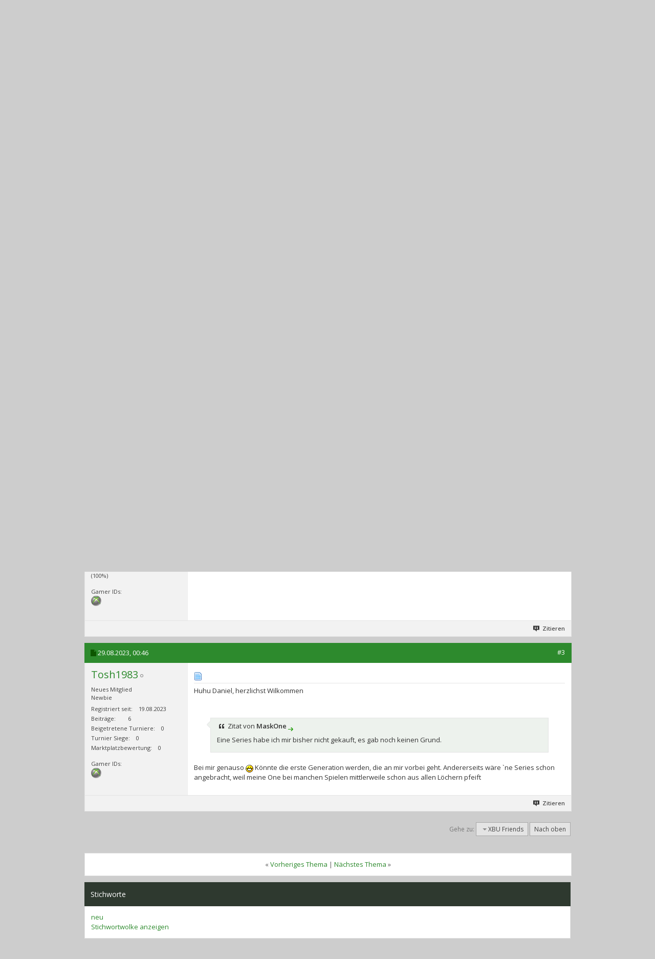

--- FILE ---
content_type: text/html; charset=ISO-8859-1
request_url: https://www.xboxuser.de/forum/xbu-friends/88780-neu-hier.html?s=f863a816ee044ceb50d8ed9ed2fb9d49
body_size: 13887
content:
<!DOCTYPE html PUBLIC "-//W3C//DTD XHTML 1.0 Transitional//EN" "http://www.w3.org/TR/xhtml1/DTD/xhtml1-transitional.dtd">
<html xmlns="http://www.w3.org/1999/xhtml" dir="ltr" lang="de" id="vbulletin_html">
<head>
<base href="https://www.xboxuser.de/forum/" /><!--[if IE]></base><![endif]-->
	<meta http-equiv="Content-Type" content="text/html; charset=ISO-8859-1" />
<meta charset="ISO-8859-1">
<meta id="e_vb_meta_bburl" name="vb_meta_bburl" content="https://www.xboxuser.de/forum" />

<meta name="generator" content="vBulletin 4.2.5" />
<meta http-equiv="X-UA-Compatible" content="IE=9" />

	<link rel="Shortcut Icon" href="https://www.xboxuser.de/forum/favicon.ico" type="image/x-icon" />








<script type="text/javascript">
<!--
	if (typeof YAHOO === 'undefined') // Load ALL YUI Local
	{
		document.write('<script type="text/javascript" src="clientscript/yui/yuiloader-dom-event/yuiloader-dom-event.js?v=425"><\/script>');
		document.write('<script type="text/javascript" src="clientscript/yui/connection/connection-min.js?v=425"><\/script>');
		var yuipath = 'clientscript/yui';
		var yuicombopath = '';
		var remoteyui = false;
	}
	else	// Load Rest of YUI remotely (where possible)
	{
		var yuipath = 'clientscript/yui';
		var yuicombopath = '';
		var remoteyui = true;
		if (!yuicombopath)
		{
			document.write('<script type="text/javascript" src="clientscript/yui/connection/connection-min.js?v=425"><\/script>');
		}
	}
	var SESSIONURL = "s=2c11675cac5d80a7b0cba0c382bb15e7&";
	var SECURITYTOKEN = "guest";
	var IMGDIR_MISC = "images/metro/green/misc";
	var IMGDIR_BUTTON = "images/metro/green/buttons";
	var vb_disable_ajax = parseInt("0", 10);
	var SIMPLEVERSION = "425";
	var BBURL = "https://www.xboxuser.de/forum";
	var LOGGEDIN = 0 > 0 ? true : false;
	var THIS_SCRIPT = "showthread";
	var RELPATH = "showthread.php?t=88780";
	var PATHS = {
		forum : "",
		cms   : "",
		blog  : ""
	};
	var AJAXBASEURL = "https://www.xboxuser.de/forum/";
// -->
</script>
<script type="text/javascript" src="https://www.xboxuser.de/forum/clientscript/vbulletin-core.js?v=425"></script>



	<link rel="alternate" type="application/rss+xml" title="XBoxUser.de Community - Forum zur Xbox Konsole RSS-Feed" href="https://www.xboxuser.de/forum/external.php?type=RSS2" />
	
		<link rel="alternate" type="application/rss+xml" title="XBoxUser.de Community - Forum zur Xbox Konsole - XBU Friends - RSS-Feed" href="https://www.xboxuser.de/forum/external.php?type=RSS2&amp;forumids=13" />
	



	<link rel="stylesheet" type="text/css" href="https://www.xboxuser.de/forum/css.php?styleid=10&amp;langid=2&amp;d=1632927692&amp;td=ltr&amp;sheet=bbcode.css,editor.css,popupmenu.css,reset-fonts.css,vbulletin.css,vbulletin-chrome.css,vbulletin-formcontrols.css,dbtech_notifications.css," />

	<!--[if lt IE 8]>
	<link rel="stylesheet" type="text/css" href="https://www.xboxuser.de/forum/css.php?styleid=10&amp;langid=2&amp;d=1632927692&amp;td=ltr&amp;sheet=popupmenu-ie.css,vbulletin-ie.css,vbulletin-chrome-ie.css,vbulletin-formcontrols-ie.css,editor-ie.css" />
	<![endif]-->


<!--Google Web Fonts /-->
<link href='https://fonts.googleapis.com/css?family=Open+Sans:400,300,600&subset=latin,cyrillic' rel='stylesheet' type='text/css'>



<script type="text/javascript" src="https://ajax.googleapis.com/ajax/libs/jquery/1.6.4/jquery.min.js"></script>
<script type="text/javascript">
$(document).ready(function() {
	$('a.login-window').click(function() {
		
		// Getting the variable's value from a link 
		var loginBox = this.hash;

		//Fade in the Popup and add close button
		$(loginBox).fadeIn(300);
		
		//Set the center alignment padding + border
		var popMargTop = ($(loginBox).height() + 24) / 2; 
		var popMargLeft = ($(loginBox).width() + 24) / 2; 
		
		$(loginBox).css({ 
			'margin-top' : -popMargTop,
			'margin-left' : -popMargLeft
		});
		
		// Add the mask to body
		$('body').append('<div id="mask"></div>');
		$('#mask').fadeIn(300);
		
		return false;
	});
	
	// When clicking on the button close or the mask layer the popup closed
	$('a.close, #mask').live('click', function() { 
	  $('#mask , .login-popup').fadeOut(300 , function() {
		$('#mask').remove();  
	}); 
	return false;
	});
	
	$('#navbar_username').focus(function() {
		$('#navbar_username').parent().addClass('active');
	}); 
	$('#navbar_username').blur(function() {
		$('#navbar_username').parent().removeClass('active');
	}); 
	$('#navbar_password').focus(function() {
		$('#navbar_password_hint').parent().addClass('active');
	}); 
	$('#navbar_password').blur(function() {
		$('#navbar_password_hint').parent().removeClass('active');
	}); 

});
</script>


<link rel="stylesheet" type="text/css" href="https://maxcdn.bootstrapcdn.com/font-awesome/4.5.0/css/font-awesome.min.css" />
<link rel="stylesheet" type="text/css" href="https://www.xboxuser.de/assets/forum.css?v=2" />
<style>
#trafficker_1 { display: none !important; }
</style>

<!--Netpoint Werbung /-->
<script type='text/javascript'>window.ADNPM = window.ADNPM || {};ADNPM.cmd = ADNPM.cmd || [];</script>
<script type='text/javascript'>ADNPM.pubAdUnits=[];</script>
<script type='text/javascript' src='https://cdn.netpoint-media.de/1270590.js' async='async'></script>

<script src="https://ajax.googleapis.com/ajax/libs/jquery/2.1.3/jquery.min.js"></script>


<!--Google Werbung /-->
<script src="https://www.googletagservices.com/tag/js/gpt.js"> 
</script>

<script type="text/javascript">
  googletag.cmd.push(function() {
    googletag.pubads().disableInitialLoad();
    googletag.pubads().enableSingleRequest();
    googletag.enableServices();
  });
</script>



<script src="https://www.xboxuser.de/assets/application.js?v=2"></script>
<script>
function getContentLanguage() {
  return 'de';
}

$.ajaxPrefilter(function( options, originalOptions, jqXHR ) {
  if ( options.dataType == 'script' || originalOptions.dataType == 'script' ) {
    options.cache = true;
  }
});

// define the objects
window.syncObjects = {
  'de': [{
    'remoteSnippetURL': "https://www.xboxuser.de/community_nav.js?v=2&q",
    'targetSelector': 'header',
    'callback': (function(){
      if ($('.header-team-toolbar:visible').size() > 0) {
        $('body').addClass('has-toolbar');
      }
      bindNavigationBehavior();
      var support_xbu = document.createElement('div');
      support_xbu.innerHTML = '&nbsp;';
      support_xbu.className = 'adsbox';
      document.body.appendChild(support_xbu);
      window.setTimeout(function() {
        if (support_xbu.offsetHeight === 0) {
          $('.support-xbu').addClass('visible');
          $('.support-xbu-rect').addClass('visible');
        }
        support_xbu.remove();
      }, 100);
    })
  }, {
    'remoteSnippetURL': "https://www.xboxuser.de/community_footer.js?v=2&q",
    'targetSelector': 'footer'
  }]
};


var SyncHTMLPartials = function(){
  SyncHTMLPartials.prototype.sync = function(syncObjects) {
    for (var i = syncObjects[getContentLanguage().toLowerCase()].length - 1; i >= 0; i--) {
      var snippet, syncobject = syncObjects[getContentLanguage().toLowerCase()][i];

      if ($(syncobject.targetSelector).length === 0 || $(syncobject.targetSelector).attr('data-no-remote-sync')) { continue; }

      this.retrieveHTML(this, syncobject);
    }
  };
  SyncHTMLPartials.prototype.retrieveHTML = function(klass, syncobject) {
    var syncobjectid = window.syncObjects[getContentLanguage().toLowerCase()].indexOf(syncobject);
    var script_url = syncobject.remoteSnippetURL;

    var script = document.createElement('script');
    script.type = 'text/javascript';
    script.id = 'syncobject_' + syncobjectid;
    script.src = script_url + '&callback=window.syncFactory.processHTML&syncobjectid=' + syncobjectid;

    if ($('head').find(script.id).length > 0) {
      $('head').find(script.id).replaceWith(script);
    } else {
      $('head').append(script);
    }
  };
  SyncHTMLPartials.prototype.processHTML = function(syncobjectID, data) {
    syncobject = window.syncObjects[getContentLanguage().toLowerCase()][syncobjectID];
    (new SyncHTMLPartials).swapHTML(data, syncobject.targetSelector, syncobject.callback);
  };
  SyncHTMLPartials.prototype.swapHTML = function(htmlPartial, targetSelector, callback) {
    $( targetSelector ).html( htmlPartial );
    if (callback !== undefined && typeof callback == 'function') { callback(); }
  };
};

$(document).ready(function(){
  window.syncFactory = (new SyncHTMLPartials);
  window.syncFactory.sync(window.syncObjects);

  var hash = location.hash.replace('#post','post_');
  if (hash != ''){
    $('html, body').animate({ scrollTop: $('#' + hash).offset().top}, 500);
  }
});

$(window).on('load', function(){
  window.syncFactory = (new SyncHTMLPartials);
  window.syncFactory.sync(window.syncObjects);
});

</script><script type="application/ld+json">
{
	"@context": "http://schema.org",
	"@type": "WebSite",
	"url": "https://www.xboxuser.de",
	"potentialAction": {
		"@type": "SearchAction",
		"target": "https://www.xboxuser.de/forum/search.php?do=process&query={search_term_string}",
		"query-input": "required name=search_term_string"
	}
}
</script>
	<meta name="keywords" content="neu" />
	<meta name="description" content="Hallo liebe Community, mein Name ist Daniel ich bin 37 Jahre alt und seit 2002 Xbox-Spieler. Die original Xbox damals noch mit einem Freund auf nem 50" />

	<title> Neu hier</title>
	<link rel="canonical" href="https://www.xboxuser.de/forum/xbu-friends/88780-neu-hier.html?s=2c11675cac5d80a7b0cba0c382bb15e7" />
	
	
	
	
	
	
	
	
	

	
		<link rel="stylesheet" type="text/css" href="https://www.xboxuser.de/forum/css.php?styleid=10&amp;langid=2&amp;d=1632927692&amp;td=ltr&amp;sheet=toolsmenu.css,postlist.css,showthread.css,postbit.css,options.css,attachment.css,poll.css,lightbox.css" />
	
	<!--[if lt IE 8]><link rel="stylesheet" type="text/css" href="https://www.xboxuser.de/forum/css.php?styleid=10&amp;langid=2&amp;d=1632927692&amp;td=ltr&amp;sheet=toolsmenu-ie.css,postlist-ie.css,showthread-ie.css,postbit-ie.css,poll-ie.css" /><![endif]-->
<link rel="stylesheet" type="text/css" href="https://www.xboxuser.de/forum/css.php?styleid=10&amp;langid=2&amp;d=1632927692&amp;td=ltr&amp;sheet=additional.css" />

</head>

<body>

<link rel="stylesheet" href="https://cdn.consentmanager.mgr.consensu.org/delivery/cmp.min.css" />
<script src="https://www.xboxuser.de/forum/xbucmp.js"></script>



<div class="header-remote-nav">
  <header></header>

  <div class="header-nav-submenu">
    <div class="container">
      <ul class="nav navbar-nav navbar-xbu-sub">
        
  
    
      
        
          <li id="vbflink_newposts"><a rel="nofollow" href="https://www.xboxuser.de/forum/search.php?do=getnew&amp;contenttype=vBForum_Post&amp;s=2c11675cac5d80a7b0cba0c382bb15e7">Neue Beiträge</a></li>
        
      
    
      
        
          <li id="vbflink_faq"><a href="https://www.xboxuser.de/forum/faq.php?s=2c11675cac5d80a7b0cba0c382bb15e7">Hilfe</a></li>
        
      
    
      
        
          <li id="vbflink_calendar"><a href="https://www.xboxuser.de/forum/calendar.php?s=2c11675cac5d80a7b0cba0c382bb15e7">Kalender</a></li>
        
      
    
      
        <li class="popupmenu" id="vbmenu_community">
          <a href="javascript://" class="popupctrl">Community</a>
          <ul class="popupbody popuphover">
            
              <li id="link_ndiz_118"><a href="https://www.xboxuser.de/forum/competitions.php">Wettkämpfe</a></li>
            
          </ul>
        </li>
      
    
      
        
      
    
      
        <li class="popupmenu" id="vbmenu_qlinks">
          <a href="javascript://" class="popupctrl">Nützliche Links</a>
          <ul class="popupbody popuphover">
            
              <li id="vbqlink_posts"><a href="https://www.xboxuser.de/forum/search.php?do=getdaily&amp;contenttype=vBForum_Post&amp;s=2c11675cac5d80a7b0cba0c382bb15e7">Heutige Beiträge</a></li>
            
              <li id="vbqlink_leaders"><a href="https://www.xboxuser.de/forum/showgroups.php?s=2c11675cac5d80a7b0cba0c382bb15e7">Forum-Mitarbeiter anzeigen </a></li>
            
              <li id="link_ndmy_911"><a href="https://www.xboxuser.de/forum/search.php">Suche im Forum</a></li>
            
          </ul>
        </li>
      
    
  


      </ul>
    </div>
  </div>
</div> <!-- closing .header-remote-nav -->

<main role='main' id="ip_page_wrapper">
<div class="body_wrapper container">
<div id="breadcrumb" class="breadcrumb">
  <ul class="floatcontainer">
    <li class="navbithome"><a href="https://www.xboxuser.de/forum/?s=2c11675cac5d80a7b0cba0c382bb15e7" accesskey="1"><img src="https://www.xboxuser.de/forum/images/metro/green/misc/navbit-home.png" alt="Startseite" /></a></li>
    
	<li class="navbit" itemprop="itemListElement" itemscope itemtype="https://schema.org/ListItem">
		<a href="https://www.xboxuser.de/forum/?s=2c11675cac5d80a7b0cba0c382bb15e7" itemprop="item">
			<span itemprop="name">Forum</span>
		</a>
		
	</li>

	<li class="navbit" itemprop="itemListElement" itemscope itemtype="https://schema.org/ListItem">
		<a href="https://www.xboxuser.de/forum/xbu-community/?s=2c11675cac5d80a7b0cba0c382bb15e7" itemprop="item">
			<span itemprop="name">XBU Community</span>
		</a>
		<meta itemprop="position" content="{$position}" />
	</li>

	<li class="navbit" itemprop="itemListElement" itemscope itemtype="https://schema.org/ListItem">
		<a href="https://www.xboxuser.de/forum/xbu-friends/?s=2c11675cac5d80a7b0cba0c382bb15e7" itemprop="item">
			<span itemprop="name">XBU Friends</span>
		</a>
		<meta itemprop="position" content="{$position}" />
	</li>

    
	<li class="navbit lastnavbit" itemprop="itemListElement" itemscope itemtype="https://schema.org/ListItem">
		<span itemprop="name"> Neu hier</span>
		<meta itemprop="position" content="3" />
	</li>

  </ul>
  <hr />
</div>


<!--Netpoint Werbung /-->
<!--Banner Tag // Website: XBOXUSER.DE // Adslot: xbo_rotation_728x90 (6695881) -->
<!-- Ausgeblendet
Ausgeblendet //-->
<div id="npm_6695881"></div>
<script>ADNPM.cmd.push(function(){ADNPM.loadAd(6695881)});</script>


<!-- Ausgeblendet
<div align="center">
<div id="div-gpt-ad-1458668683577-1" style="height:90px; width:728px;">
<script type="text/javascript">
if (typeof googletag !== 'undefined') {
  googletag.cmd.push(function() {
    var slot = googletag.defineSlot('/4432490/GPT_Amazon_LB', [728, 90], 'div-gpt-ad-1458668683577-1').addService(googletag.pubads());
    googletag.display('div-gpt-ad-1458668683577-1');
    googletag.pubads().refresh([slot]);
  });
}
</script>
</div>
</div> 
Ausgeblendet //-->

<br>


  <form action="https://www.xboxuser.de/forum/profile.php?do=dismissnotice" method="post" id="notices" class="notices">
    <input type="hidden" name="do" value="dismissnotice" />
    <input type="hidden" name="s" value="s=2c11675cac5d80a7b0cba0c382bb15e7&amp;" />
    <input type="hidden" name="securitytoken" value="guest" />
    <input type="hidden" id="dismiss_notice_hidden" name="dismiss_noticeid" value="" />
    <input type="hidden" name="url" value="" />
    <ol>
      <li class="restore" id="navbar_notice_7">
	
	Wenn dies Dein erster Besuch hier ist,
		lese bitte zuerst die <a href="https://www.xboxuser.de/forum/faq.php?s=2c11675cac5d80a7b0cba0c382bb15e7" target="_blank"><b>Hilfe - Häufig gestellte Fragen</b></a>
		durch. Du musst dich <a href="https://www.xboxuser.de/forum/register.php?s=2c11675cac5d80a7b0cba0c382bb15e7" target="_blank"><b>registrieren</b></a>,
		bevor Du Beiträge verfassen kannst. Klicke oben auf 'Registrieren', um den Registrierungsprozess zu
		starten. Du kannst natürlich jetzt schon alle Beiträge lesen.
</li>
    </ol>
  </form>





	<div id="above_postlist" class="above_postlist">
		
		<div id="pagination_top" class="pagination_top">
		
			<div id="postpagestats_above" class="postpagestats">
				Ergebnis 1 bis 3 von 3
			</div>
		</div>
	</div>
	<div id="pagetitle" class="pagetitle">
		<h1>
			Thema: <span class="threadtitle"><a href="https://www.xboxuser.de/forum/xbu-friends/88780-neu-hier.html?s=2c11675cac5d80a7b0cba0c382bb15e7" title="Seite neu laden">Neu hier</a></span>
		</h1>
		
	</div>
	<div id="thread_controls" class="thread_controls toolsmenu">
		<div>
		<ul id="postlist_popups" class="postlist_popups popupgroup">
			
			
			<li class="popupmenu" id="threadtools">
				<h6><a class="popupctrl" href="javascript://">Themen-Optionen</a></h6>
				<ul class="popupbody popuphover">
					<li><a href="https://www.xboxuser.de/forum/printthread.php?t=88780&amp;pp=10&amp;page=1&amp;s=2c11675cac5d80a7b0cba0c382bb15e7" accesskey="3" rel="nofollow">Druckbare Version zeigen</a></li>
					
					<li>
						
					</li>
					
				</ul>
			</li>

			

			

			

			
				<li class="popupmenu" id="displaymodes">
					<h6><a class="popupctrl" href="javascript://">Anzeige</a></h6>
					<ul class="popupbody popuphover">
						<li><label>Linear-Darstellung</label></li>
						<li><a rel="nofollow" href="https://www.xboxuser.de/forum/xbu-friends/88780-neu-hier.html?mode=hybrid&amp;s=2c11675cac5d80a7b0cba0c382bb15e7"> Zur Hybrid-Darstellung wechseln</a></li>
						<li><a rel="nofollow" href="https://www.xboxuser.de/forum/xbu-friends/88780-neu-hier-post775405.html?mode=threaded&amp;s=2c11675cac5d80a7b0cba0c382bb15e7#post775405"> Zur Baum-Darstellung wechseln</a></li>
					</ul>
				</li>
			

			
			</ul>
		</div>
	</div>

<div id="postlist" class="postlist restrain">
	

	
		<ol id="posts" class="posts" start="1">
			
<li class="postbitlegacy postbitim postcontainer old" id="post_775405">
<!-- see bottom of postbit.css for .userinfo .popupmenu styles -->

	<div class="posthead">
			<span class="postdate old">
				
					<span class="date">23.08.2023,&nbsp;<span class="time">10:25</span></span>
				
			</span>
			<span class="nodecontrols">
				
					<a name="post775405" href="https://www.xboxuser.de/forum/xbu-friends/88780-neu-hier-post775405.html?s=2c11675cac5d80a7b0cba0c382bb15e7#post775405" class="postcounter">#1</a><a id="postcount775405" name="1"></a>
				
				
				
			</span>
	</div>
	<div class="postdetails">
		<div class="userinfo">
			<div class="username_container">
			
				<div class="popupmenu memberaction">
	<a class="username offline popupctrl" href="https://www.xboxuser.de/forum/members/maskone.html?s=2c11675cac5d80a7b0cba0c382bb15e7" title="MaskOne ist offline"><strong>MaskOne</strong></a>
	<ul class="popupbody popuphover memberaction_body">
		<li class="left">
			<a href="https://www.xboxuser.de/forum/members/maskone.html?s=2c11675cac5d80a7b0cba0c382bb15e7" class="siteicon_profile">
				Profil
			</a>
		</li>
		
		<li class="right">
			<a href="https://www.xboxuser.de/forum/search.php?do=finduser&amp;userid=27750&amp;contenttype=vBForum_Post&amp;showposts=1&amp;s=2c11675cac5d80a7b0cba0c382bb15e7" class="siteicon_forum" rel="nofollow">
				Beiträge anzeigen
			</a>
		</li>
		
		
		<li class="left">
			<a href="https://www.xboxuser.de/forum/private.php?do=newpm&amp;u=27750&amp;s=2c11675cac5d80a7b0cba0c382bb15e7" class="siteicon_message" rel="nofollow">
				Private Nachricht
			</a>
		</li>
		
		
		
		
		
		
		

		

		
		
	</ul>
</div>
				<img class="inlineimg onlinestatus" src="https://www.xboxuser.de/forum/images/metro/green/statusicon/user-offline.png" alt="MaskOne ist offline" border="0" />

			
			</div>
			<span class="usertitle">
				Neues Mitglied
			</span>
			
				<span class="rank">Newbie</span>
			
			
			
			 
			
				<hr />
				<dl class="userinfo_extra">
					<dt>Registriert seit</dt> <dd>23.08.2023</dd>
					
					
					<dt>Beiträge</dt> <dd>4</dd>	
					<dt>Beigetretene Turniere</dt> <dd>0</dd>
<dt>Turnier Siege</dt> <dd>0</dd>

	
	<dt>Marktplatzbewertung</dt> <dd>0</dd>
	


				</dl>
				
				
				<div class="imlinks">
					    
				</div>
			
		</div>
		<div class="postbody">
			<div class="postrow">
				
				
				<h2 class="title icon">
					<img src="https://www.xboxuser.de/forum/images/icons/icon1.png" alt="Standard" /> Neu hier
				</h2>
				


						
							
							
						
						
				<div class="content">
					<div id="post_message_775405">
						<blockquote class="postcontent restore ">
							Hallo liebe Community, <br />
<br />
mein Name ist Daniel ich bin 37 Jahre alt und seit 2002 Xbox-Spieler. <br />
<br />
Die original Xbox damals noch mit einem Freund auf nem 50er Roller in der benachbarten Stadt geholt (vom Weihnachtsgeld, daher war die Fahrt durch den Schnee recht denkwürdig) danach die 360 und von der zur XBO. <br />
<br />
Eine Series habe ich mir bisher nicht gekauft, es gab noch keinen Grund. <br />
<br />
Auf einen guten Austausch
						</blockquote>
					</div>

					
				</div>
			</div>
			
			<div class="cleardiv"></div>
		</div>
	</div>
		<div class="postfoot">
			<!-- <div class="postfoot_container"> -->
			<div class="textcontrols floatcontainer">
				<span class="postcontrols">
					<img style="display:none" id="progress_775405" src="https://www.xboxuser.de/forum/images/metro/green/misc/progress.gif" alt="" />
					
					
					
						<a id="qrwq_775405" class="newreply" href="https://www.xboxuser.de/forum/newreply.php?do=newreply&amp;p=775405&amp;s=2c11675cac5d80a7b0cba0c382bb15e7" rel="nofollow" title="Zitieren" onclick="fetch_object('newreplylink_bottom').style.display = 'none';"><img id="quoteimg_775405" src="https://www.xboxuser.de/forum/clear.gif" alt="Zitieren" />Zitieren</a>
					
					
					
				</span>
				<span class="postlinking">
					
						
					

					
					
					
					

					
					

					
					
					
					
					
				</span>
			<!-- </div> -->
			</div>
		</div>
	<hr />
</li>

<!--Netpoint Werbung /-->
<!-- Outstream for Guest /-->

<center>
<!--Banner Tag // Website: XBOXUSER.DE // Adslot: xbo_outstream (6695879) -->
<div id="npm_6695879"></div>
<script>ADNPM.cmd.push(function(){ADNPM.loadAd(6695879)});</script>
</center>



<li class="postbitlegacy postbitim postcontainer old" id="post_775412">
<!-- see bottom of postbit.css for .userinfo .popupmenu styles -->

	<div class="posthead">
			<span class="postdate old">
				
					<span class="date">23.08.2023,&nbsp;<span class="time">17:35</span></span>
				
			</span>
			<span class="nodecontrols">
				
					<a name="post775412" href="https://www.xboxuser.de/forum/xbu-friends/88780-neu-hier-post775412.html?s=2c11675cac5d80a7b0cba0c382bb15e7#post775412" class="postcounter">#2</a><a id="postcount775412" name="2"></a>
				
				
				
			</span>
	</div>
	<div class="postdetails">
		<div class="userinfo">
			<div class="username_container">
			
				<div class="popupmenu memberaction">
	<a class="username offline popupctrl" href="https://www.xboxuser.de/forum/members/xbu-mrhyde.html?s=2c11675cac5d80a7b0cba0c382bb15e7" title="XBU MrHyde ist offline"><strong><font color="#28842b">XBU MrHyde</font></strong></a>
	<ul class="popupbody popuphover memberaction_body">
		<li class="left">
			<a href="https://www.xboxuser.de/forum/members/xbu-mrhyde.html?s=2c11675cac5d80a7b0cba0c382bb15e7" class="siteicon_profile">
				Profil
			</a>
		</li>
		
		<li class="right">
			<a href="https://www.xboxuser.de/forum/search.php?do=finduser&amp;userid=2&amp;contenttype=vBForum_Post&amp;showposts=1&amp;s=2c11675cac5d80a7b0cba0c382bb15e7" class="siteicon_forum" rel="nofollow">
				Beiträge anzeigen
			</a>
		</li>
		
		
		<li class="left">
			<a href="https://www.xboxuser.de/forum/private.php?do=newpm&amp;u=2&amp;s=2c11675cac5d80a7b0cba0c382bb15e7" class="siteicon_message" rel="nofollow">
				Private Nachricht
			</a>
		</li>
		
		
		
		
		
		<li class="left">
			<a rel="nofollow" href="https://www.XBoxUser.de" class="siteicon_homepage">
				Homepage besuchen
			</a>
		</li>
		
		
		

		

		
		
	</ul>
</div>
				<img class="inlineimg onlinestatus" src="https://www.xboxuser.de/forum/images/metro/green/statusicon/user-offline.png" alt="XBU MrHyde ist offline" border="0" />

			
			</div>
			<span class="usertitle">
				Administrator
			</span>
			
				<span class="rank">XBU Legende</span>
			
			
			
			
			<a class="postuseravatar" href="https://www.xboxuser.de/forum/members/xbu-mrhyde.html?s=2c11675cac5d80a7b0cba0c382bb15e7" title="XBU MrHyde ist offline">
				<img src="https://www.xboxuser.de/forum/avatars/xbu-mrhyde.gif?dateline=1454343432&amp;s=2c11675cac5d80a7b0cba0c382bb15e7" alt="Avatar von XBU MrHyde" title="Avatar von XBU MrHyde" />
			</a>
			 
			
				<hr />
				<dl class="userinfo_extra">
					<dt>Registriert seit</dt> <dd>07.11.2005</dd>
					
					
					<dt>Beiträge</dt> <dd>37.583</dd>	
					<dt>Beigetretene Turniere</dt> <dd>3</dd>
<dt>Turnier Siege</dt> <dd>0</dd>

	
	<dt>Marktplatzbewertung</dt> <dd>30 (100%)</dd>
	


				</dl>
				
				
<!-- Gamer IDs -->
<dl class="userinfo_extra">
	<dt>Gamer IDs</dt>
	<dd>
	<br />
	
		<a href="javascript://" onclick="openWindow('gamercard.php?do=xboxlive&amp;u=2',470,350); return false;"><img src="https://www.xboxuser.de/forum/images/metro/green/misc/gamericons/xboxlive.png" alt="Gamertag: XBU MrHyde" /></a>
	
	
	
	
		
	
	</dd>		
</dl>
<!-- / Gamer IDs -->
				<div class="imlinks">
					    
				</div>
			
		</div>
		<div class="postbody">
			<div class="postrow has_after_content">
				
				
				<h2 class="title icon">
					<img src="https://www.xboxuser.de/forum/images/icons/icon1.png" alt="Standard" /> 
				</h2>
				


						
						
				<div class="content">
					<div id="post_message_775412">
						<blockquote class="postcontent restore ">
							Hallo Daniel, herzlich Willkommen bei uns an Board <img src="https://www.xboxuser.de/forum/images/smilies/daumenhoch.gif" border="0" alt="" title="Daumen hoch" class="inlineimg" /><br />
<br />
Du kannst auch Deinen Xbox Gamertag noch im Profil hinterlegen <img src="https://www.xboxuser.de/forum/images/smilies/icon_smile.gif" border="0" alt="" title="Smile" class="inlineimg" />
						</blockquote>
					</div>

					
				</div>
			</div>
			
			<div class="after_content">
				
				
				
				
					<blockquote class="signature restore"><div class="signaturecontainer"><div style="text-align: center;"><br />
</div><div style="text-align: center;"><span style="font-family: Comic Sans MS"><font size="1"><b><img src="https://www.mygamerprofile.net/card/xosmall/XBU+MrHyde.png" border="0" alt="" /><br />
<span style="font-family: Trebuchet MS">In a moment you will see my other side<br />
When I’m confronted<br />
My demeanor turns from Jekyll into Hyde</span></b><span style="font-family: Trebuchet MS"><br />
(c)2010 Disturbed, Sacrifice</span></font></span><br />
</div></div></blockquote>
				
				
			</div>
			
			<div class="cleardiv"></div>
		</div>
	</div>
		<div class="postfoot">
			<!-- <div class="postfoot_container"> -->
			<div class="textcontrols floatcontainer">
				<span class="postcontrols">
					<img style="display:none" id="progress_775412" src="https://www.xboxuser.de/forum/images/metro/green/misc/progress.gif" alt="" />
					
					
					
						<a id="qrwq_775412" class="newreply" href="https://www.xboxuser.de/forum/newreply.php?do=newreply&amp;p=775412&amp;s=2c11675cac5d80a7b0cba0c382bb15e7" rel="nofollow" title="Zitieren" onclick="fetch_object('newreplylink_bottom').style.display = 'none';"><img id="quoteimg_775412" src="https://www.xboxuser.de/forum/clear.gif" alt="Zitieren" />Zitieren</a>
					
					
					
				</span>
				<span class="postlinking">
					
						
					

					
					
					
					

					
					

					
					
					
					
					
				</span>
			<!-- </div> -->
			</div>
		</div>
	<hr />
</li>

<!--Netpoint Werbung /-->
<!-- Outstream for Guest /-->



<li class="postbitlegacy postbitim postcontainer old" id="post_775464">
<!-- see bottom of postbit.css for .userinfo .popupmenu styles -->

	<div class="posthead">
			<span class="postdate old">
				
					<span class="date">29.08.2023,&nbsp;<span class="time">00:46</span></span>
				
			</span>
			<span class="nodecontrols">
				
					<a name="post775464" href="https://www.xboxuser.de/forum/xbu-friends/88780-neu-hier-post775464.html?s=2c11675cac5d80a7b0cba0c382bb15e7#post775464" class="postcounter">#3</a><a id="postcount775464" name="3"></a>
				
				
				
			</span>
	</div>
	<div class="postdetails">
		<div class="userinfo">
			<div class="username_container">
			
				<div class="popupmenu memberaction">
	<a class="username offline popupctrl" href="https://www.xboxuser.de/forum/members/tosh1983.html?s=2c11675cac5d80a7b0cba0c382bb15e7" title="Tosh1983 ist offline"><strong>Tosh1983</strong></a>
	<ul class="popupbody popuphover memberaction_body">
		<li class="left">
			<a href="https://www.xboxuser.de/forum/members/tosh1983.html?s=2c11675cac5d80a7b0cba0c382bb15e7" class="siteicon_profile">
				Profil
			</a>
		</li>
		
		<li class="right">
			<a href="https://www.xboxuser.de/forum/search.php?do=finduser&amp;userid=27749&amp;contenttype=vBForum_Post&amp;showposts=1&amp;s=2c11675cac5d80a7b0cba0c382bb15e7" class="siteicon_forum" rel="nofollow">
				Beiträge anzeigen
			</a>
		</li>
		
		
		<li class="left">
			<a href="https://www.xboxuser.de/forum/private.php?do=newpm&amp;u=27749&amp;s=2c11675cac5d80a7b0cba0c382bb15e7" class="siteicon_message" rel="nofollow">
				Private Nachricht
			</a>
		</li>
		
		
		
		
		
		
		

		

		
		
	</ul>
</div>
				<img class="inlineimg onlinestatus" src="https://www.xboxuser.de/forum/images/metro/green/statusicon/user-offline.png" alt="Tosh1983 ist offline" border="0" />

			
			</div>
			<span class="usertitle">
				Neues Mitglied
			</span>
			
				<span class="rank">Newbie</span>
			
			
			
			 
			
				<hr />
				<dl class="userinfo_extra">
					<dt>Registriert seit</dt> <dd>19.08.2023</dd>
					
					
					<dt>Beiträge</dt> <dd>6</dd>	
					<dt>Beigetretene Turniere</dt> <dd>0</dd>
<dt>Turnier Siege</dt> <dd>0</dd>

	
	<dt>Marktplatzbewertung</dt> <dd>0</dd>
	


				</dl>
				
				
<!-- Gamer IDs -->
<dl class="userinfo_extra">
	<dt>Gamer IDs</dt>
	<dd>
	<br />
	
		<a href="javascript://" onclick="openWindow('gamercard.php?do=xboxlive&amp;u=27749',470,350); return false;"><img src="https://www.xboxuser.de/forum/images/metro/green/misc/gamericons/xboxlive.png" alt="Gamertag: Tosh19833721" /></a>
	
	
	
	
		
	
	</dd>		
</dl>
<!-- / Gamer IDs -->
				<div class="imlinks">
					    
				</div>
			
		</div>
		<div class="postbody">
			<div class="postrow">
				
				
				<h2 class="title icon">
					<img src="https://www.xboxuser.de/forum/images/icons/icon1.png" alt="Standard" /> 
				</h2>
				


						
						
							
						
				<div class="content">
					<div id="post_message_775464">
						<blockquote class="postcontent restore ">
							Huhu Daniel, herzlichst Wilkommen<br />
<br />
<br />
<div class="bbcode_container">
	<div class="bbcode_quote">
		<div class="quote_container">
			<div class="bbcode_quote_container"></div>
			
				<div class="bbcode_postedby">
					<img src="https://www.xboxuser.de/forum/images/metro/green/misc/quote_icon.png" alt="Zitat" /> Zitat von <strong>MaskOne</strong>
					<a href="https://www.xboxuser.de/forum/xbu-friends/88780-neu-hier-post775405.html?s=2c11675cac5d80a7b0cba0c382bb15e7#post775405" rel="nofollow"><img class="inlineimg" src="https://www.xboxuser.de/forum/images/metro/green/buttons/viewpost-right.png" alt="Beitrag anzeigen" /></a>
				</div>
				<div class="message">Eine Series habe ich mir bisher nicht gekauft, es gab noch keinen Grund.</div>
			
		</div>
	</div>
</div>Bei mir genauso <img src="https://www.xboxuser.de/forum/images/smilies/icon_biggrin.gif" border="0" alt="" title="Very Happy" class="inlineimg" /> Könnte die erste Generation werden, die an mir vorbei geht. Andererseits wäre `ne Series schon angebracht, weil meine One bei manchen Spielen mittlerweile schon aus allen Löchern pfeift
						</blockquote>
					</div>

					
				</div>
			</div>
			
			<div class="cleardiv"></div>
		</div>
	</div>
		<div class="postfoot">
			<!-- <div class="postfoot_container"> -->
			<div class="textcontrols floatcontainer">
				<span class="postcontrols">
					<img style="display:none" id="progress_775464" src="https://www.xboxuser.de/forum/images/metro/green/misc/progress.gif" alt="" />
					
					
					
						<a id="qrwq_775464" class="newreply" href="https://www.xboxuser.de/forum/newreply.php?do=newreply&amp;p=775464&amp;s=2c11675cac5d80a7b0cba0c382bb15e7" rel="nofollow" title="Zitieren" onclick="fetch_object('newreplylink_bottom').style.display = 'none';"><img id="quoteimg_775464" src="https://www.xboxuser.de/forum/clear.gif" alt="Zitieren" />Zitieren</a>
					
					
					
				</span>
				<span class="postlinking">
					
						
					

					
					
					
					

					
					

					
					
					
					
					
				</span>
			<!-- </div> -->
			</div>
		</div>
	<hr />
</li>

<!--Netpoint Werbung /-->
<!-- Outstream for Guest /-->



		</ol>
		<div class="separator"></div>
		<div class="postlistfoot">
			
		</div>

	

</div>

<div id="below_postlist" class="noinlinemod below_postlist">
	
	<div id="pagination_bottom" class="pagination_bottom">
	
		<div class="clear"></div>
<div class="navpopupmenu popupmenu nohovermenu" id="showthread_navpopup">
	
		<span class="shade">Gehe zu:</span>
		<a href="https://www.xboxuser.de/forum/xbu-friends/88780-neu-hier.html?s=2c11675cac5d80a7b0cba0c382bb15e7" class="popupctrl"><span class="ctrlcontainer">XBU Friends</span></a>
		<a href="https://www.xboxuser.de/forum/xbu-friends/88780-neu-hier.html#top" class="textcontrol" onclick="document.location.hash='top';return false;">Nach oben</a>
	
	<ul class="navpopupbody popupbody popuphover">
		
		<li class="optionlabel">Bereiche</li>
		<li><a href="https://www.xboxuser.de/forum/usercp.php?s=2c11675cac5d80a7b0cba0c382bb15e7">Benutzerkontrollzentrum</a></li>
		<li><a href="https://www.xboxuser.de/forum/private.php?s=2c11675cac5d80a7b0cba0c382bb15e7">Private Nachrichten</a></li>
		<li><a href="https://www.xboxuser.de/forum/subscription.php?s=2c11675cac5d80a7b0cba0c382bb15e7">Abonnements</a></li>
		<li><a href="https://www.xboxuser.de/forum/online.php?s=2c11675cac5d80a7b0cba0c382bb15e7">Wer ist online</a></li>
		<li><a href="https://www.xboxuser.de/forum/search.php?s=2c11675cac5d80a7b0cba0c382bb15e7">Foren durchsuchen</a></li>
		<li><a href="https://www.xboxuser.de/forum/?s=2c11675cac5d80a7b0cba0c382bb15e7">Forum-Startseite</a></li>
		
			<li class="optionlabel">Foren</li>
			
		
			
				<li><a href="https://www.xboxuser.de/forum/xboxuser-de/?s=2c11675cac5d80a7b0cba0c382bb15e7">XBoxUser.de</a>
					<ol class="d1">
						
		
			
				<li><a href="https://www.xboxuser.de/forum/blog/?s=2c11675cac5d80a7b0cba0c382bb15e7">Blog</a></li>
			
		
			
				<li><a href="https://www.xboxuser.de/forum/news/?s=2c11675cac5d80a7b0cba0c382bb15e7">News</a></li>
			
		
			
				<li><a href="https://www.xboxuser.de/forum/testberichte/?s=2c11675cac5d80a7b0cba0c382bb15e7">Testberichte</a>
					<ol class="d2">
						
		
			
				<li><a href="https://www.xboxuser.de/forum/arcade/?s=2c11675cac5d80a7b0cba0c382bb15e7">Arcade</a></li>
			
		
			
				<li><a href="https://www.xboxuser.de/forum/hardware/?s=2c11675cac5d80a7b0cba0c382bb15e7">Hardware</a></li>
			
		
			
					</ol>
				</li>
			
		
			
				<li><a href="https://www.xboxuser.de/forum/unser-feedback-forum/?s=2c11675cac5d80a7b0cba0c382bb15e7">Unser Feedback Forum</a></li>
			
		
			
					</ol>
				</li>
			
		
			
				<li><a href="https://www.xboxuser.de/forum/xbox-360-a/?s=2c11675cac5d80a7b0cba0c382bb15e7">Xbox 360</a>
					<ol class="d1">
						
		
			
				<li><a href="https://www.xboxuser.de/forum/xbox-360-allgemein/?s=2c11675cac5d80a7b0cba0c382bb15e7">Xbox 360 Allgemein</a></li>
			
		
			
				<li><a href="https://www.xboxuser.de/forum/xbox-360-media/?s=2c11675cac5d80a7b0cba0c382bb15e7">Xbox 360 Media</a></li>
			
		
			
				<li><a href="https://www.xboxuser.de/forum/xbox-360-technik/?s=2c11675cac5d80a7b0cba0c382bb15e7">Xbox 360 Technik</a></li>
			
		
			
					</ol>
				</li>
			
		
			
				<li><a href="https://www.xboxuser.de/forum/xbox-one/?s=2c11675cac5d80a7b0cba0c382bb15e7">Xbox One</a>
					<ol class="d1">
						
		
			
				<li><a href="https://www.xboxuser.de/forum/xbox-one-allgemein/?s=2c11675cac5d80a7b0cba0c382bb15e7">Xbox One Allgemein</a></li>
			
		
			
				<li><a href="https://www.xboxuser.de/forum/xbox-one-hardware-and-technik/?s=2c11675cac5d80a7b0cba0c382bb15e7">Xbox One Hardware &amp; Technik</a></li>
			
		
			
					</ol>
				</li>
			
		
			
				<li><a href="https://www.xboxuser.de/forum/xbox-series-x-s/?s=2c11675cac5d80a7b0cba0c382bb15e7">Xbox Series X|S</a>
					<ol class="d1">
						
		
			
				<li><a href="https://www.xboxuser.de/forum/xbox-series-x-allgemein/?s=2c11675cac5d80a7b0cba0c382bb15e7">Xbox Series X Allgemein</a></li>
			
		
			
					</ol>
				</li>
			
		
			
				<li><a href="https://www.xboxuser.de/forum/xbox-spiele-and-services/?s=2c11675cac5d80a7b0cba0c382bb15e7">Xbox Spiele &amp; Services</a>
					<ol class="d1">
						
		
			
				<li><a href="https://www.xboxuser.de/forum/xbox-games/?s=2c11675cac5d80a7b0cba0c382bb15e7">Xbox Games</a>
					<ol class="d2">
						
		
			
				<li><a href="https://www.xboxuser.de/forum/action/?s=2c11675cac5d80a7b0cba0c382bb15e7">Action</a>
					<ol class="d3">
						
		
			
				<li><a href="https://www.xboxuser.de/forum/assassins-creed/?s=2c11675cac5d80a7b0cba0c382bb15e7">Assassins Creed</a></li>
			
		
			
				<li><a href="https://www.xboxuser.de/forum/batman/?s=2c11675cac5d80a7b0cba0c382bb15e7">Batman</a></li>
			
		
			
				<li><a href="https://www.xboxuser.de/forum/crackdown/?s=2c11675cac5d80a7b0cba0c382bb15e7">Crackdown</a></li>
			
		
			
				<li><a href="https://www.xboxuser.de/forum/dead-or-alive/?s=2c11675cac5d80a7b0cba0c382bb15e7">Dead or Alive</a></li>
			
		
			
				<li><a href="https://www.xboxuser.de/forum/dead-rising/?s=2c11675cac5d80a7b0cba0c382bb15e7">Dead Rising</a></li>
			
		
			
				<li><a href="https://www.xboxuser.de/forum/for-honor/?s=2c11675cac5d80a7b0cba0c382bb15e7">For Honor</a></li>
			
		
			
				<li><a href="https://www.xboxuser.de/forum/grand-theft-auto/?s=2c11675cac5d80a7b0cba0c382bb15e7">Grand Theft Auto</a></li>
			
		
			
				<li><a href="https://www.xboxuser.de/forum/just-cause/?s=2c11675cac5d80a7b0cba0c382bb15e7">Just Cause</a></li>
			
		
			
				<li><a href="https://www.xboxuser.de/forum/kameo/?s=2c11675cac5d80a7b0cba0c382bb15e7">Kameo</a></li>
			
		
			
				<li><a href="https://www.xboxuser.de/forum/resident-evil/?s=2c11675cac5d80a7b0cba0c382bb15e7">Resident Evil</a></li>
			
		
			
				<li><a href="https://www.xboxuser.de/forum/saints-row/?s=2c11675cac5d80a7b0cba0c382bb15e7">Saints Row</a></li>
			
		
			
				<li><a href="https://www.xboxuser.de/forum/splinter-cell/?s=2c11675cac5d80a7b0cba0c382bb15e7">Splinter Cell</a></li>
			
		
			
				<li><a href="https://www.xboxuser.de/forum/star-wars/?s=2c11675cac5d80a7b0cba0c382bb15e7">Star Wars</a></li>
			
		
			
				<li><a href="https://www.xboxuser.de/forum/tomb-raider/?s=2c11675cac5d80a7b0cba0c382bb15e7">Tomb Raider</a></li>
			
		
			
					</ol>
				</li>
			
		
			
				<li><a href="https://www.xboxuser.de/forum/adventure-rollenspiele/?s=2c11675cac5d80a7b0cba0c382bb15e7">Adventure/Rollenspiele</a>
					<ol class="d3">
						
		
			
				<li><a href="https://www.xboxuser.de/forum/dark-souls/?s=2c11675cac5d80a7b0cba0c382bb15e7">Dark Souls</a></li>
			
		
			
				<li><a href="https://www.xboxuser.de/forum/enchanted-arms/?s=2c11675cac5d80a7b0cba0c382bb15e7">Enchanted Arms</a></li>
			
		
			
				<li><a href="https://www.xboxuser.de/forum/fable/?s=2c11675cac5d80a7b0cba0c382bb15e7">Fable</a></li>
			
		
			
				<li><a href="https://www.xboxuser.de/forum/fallout/?s=2c11675cac5d80a7b0cba0c382bb15e7">Fallout</a></li>
			
		
			
				<li><a href="https://www.xboxuser.de/forum/final-fantasy/?s=2c11675cac5d80a7b0cba0c382bb15e7">Final Fantasy</a></li>
			
		
			
				<li><a href="https://www.xboxuser.de/forum/mass-effect/?s=2c11675cac5d80a7b0cba0c382bb15e7">Mass Effect</a></li>
			
		
			
				<li><a href="https://www.xboxuser.de/forum/the-elder-scrolls/?s=2c11675cac5d80a7b0cba0c382bb15e7">The Elder Scrolls</a></li>
			
		
			
					</ol>
				</li>
			
		
			
				<li><a href="https://www.xboxuser.de/forum/kinect/?s=2c11675cac5d80a7b0cba0c382bb15e7">Kinect</a></li>
			
		
			
				<li><a href="https://www.xboxuser.de/forum/rennen/?s=2c11675cac5d80a7b0cba0c382bb15e7">Rennen</a>
					<ol class="d3">
						
		
			
				<li><a href="https://www.xboxuser.de/forum/burnout/?s=2c11675cac5d80a7b0cba0c382bb15e7">Burnout</a></li>
			
		
			
				<li><a href="https://www.xboxuser.de/forum/formel-1-a/?s=2c11675cac5d80a7b0cba0c382bb15e7">Formel 1</a></li>
			
		
			
				<li><a href="https://www.xboxuser.de/forum/forza-motorsport/?s=2c11675cac5d80a7b0cba0c382bb15e7">Forza Motorsport</a></li>
			
		
			
				<li><a href="https://www.xboxuser.de/forum/need-for-speed/?s=2c11675cac5d80a7b0cba0c382bb15e7">Need for Speed</a></li>
			
		
			
				<li><a href="https://www.xboxuser.de/forum/project-gotham-racing/?s=2c11675cac5d80a7b0cba0c382bb15e7">Project Gotham Racing</a></li>
			
		
			
				<li><a href="https://www.xboxuser.de/forum/test-drive-unlimited/?s=2c11675cac5d80a7b0cba0c382bb15e7">Test Drive Unlimited</a></li>
			
		
			
					</ol>
				</li>
			
		
			
				<li><a href="https://www.xboxuser.de/forum/shooter/?s=2c11675cac5d80a7b0cba0c382bb15e7">Shooter</a>
					<ol class="d3">
						
		
			
				<li><a href="https://www.xboxuser.de/forum/army-of-two/?s=2c11675cac5d80a7b0cba0c382bb15e7">Army of Two</a></li>
			
		
			
				<li><a href="https://www.xboxuser.de/forum/battlefield/?s=2c11675cac5d80a7b0cba0c382bb15e7">Battlefield</a></li>
			
		
			
				<li><a href="https://www.xboxuser.de/forum/bioshock/?s=2c11675cac5d80a7b0cba0c382bb15e7">Bioshock</a></li>
			
		
			
				<li><a href="https://www.xboxuser.de/forum/borderlands/?s=2c11675cac5d80a7b0cba0c382bb15e7">Borderlands</a></li>
			
		
			
				<li><a href="https://www.xboxuser.de/forum/call-of-duty/?s=2c11675cac5d80a7b0cba0c382bb15e7">Call of Duty</a></li>
			
		
			
				<li><a href="https://www.xboxuser.de/forum/crysis/?s=2c11675cac5d80a7b0cba0c382bb15e7">Crysis</a></li>
			
		
			
				<li><a href="https://www.xboxuser.de/forum/destiny/?s=2c11675cac5d80a7b0cba0c382bb15e7">Destiny</a></li>
			
		
			
				<li><a href="https://www.xboxuser.de/forum/far-cry/?s=2c11675cac5d80a7b0cba0c382bb15e7">Far Cry</a></li>
			
		
			
				<li><a href="https://www.xboxuser.de/forum/fear/?s=2c11675cac5d80a7b0cba0c382bb15e7">FEAR</a></li>
			
		
			
				<li><a href="https://www.xboxuser.de/forum/gears-of-war/?s=2c11675cac5d80a7b0cba0c382bb15e7">Gears of War</a></li>
			
		
			
				<li><a href="https://www.xboxuser.de/forum/ghost-recon/?s=2c11675cac5d80a7b0cba0c382bb15e7">Ghost Recon</a></li>
			
		
			
				<li><a href="https://www.xboxuser.de/forum/halo/?s=2c11675cac5d80a7b0cba0c382bb15e7">Halo</a></li>
			
		
			
				<li><a href="https://www.xboxuser.de/forum/left-4-dead/?s=2c11675cac5d80a7b0cba0c382bb15e7">Left 4 Dead</a></li>
			
		
			
				<li><a href="https://www.xboxuser.de/forum/lost-planet/?s=2c11675cac5d80a7b0cba0c382bb15e7">Lost Planet</a></li>
			
		
			
				<li><a href="https://www.xboxuser.de/forum/medal-of-honor/?s=2c11675cac5d80a7b0cba0c382bb15e7">Medal of Honor</a></li>
			
		
			
				<li><a href="https://www.xboxuser.de/forum/rainbow-six/?s=2c11675cac5d80a7b0cba0c382bb15e7">Rainbow Six</a></li>
			
		
			
				<li><a href="https://www.xboxuser.de/forum/the-division/?s=2c11675cac5d80a7b0cba0c382bb15e7">The Division</a></li>
			
		
			
				<li><a href="https://www.xboxuser.de/forum/titanfall/?s=2c11675cac5d80a7b0cba0c382bb15e7">Titanfall</a></li>
			
		
			
					</ol>
				</li>
			
		
			
				<li><a href="https://www.xboxuser.de/forum/sonstige/?s=2c11675cac5d80a7b0cba0c382bb15e7">Sonstige</a>
					<ol class="d3">
						
		
			
				<li><a href="https://www.xboxuser.de/forum/guitar-hero/?s=2c11675cac5d80a7b0cba0c382bb15e7">Guitar Hero</a></li>
			
		
			
				<li><a href="https://www.xboxuser.de/forum/lego-spiele/?s=2c11675cac5d80a7b0cba0c382bb15e7">LEGO Spiele</a></li>
			
		
			
				<li><a href="https://www.xboxuser.de/forum/lips/?s=2c11675cac5d80a7b0cba0c382bb15e7">Lips</a></li>
			
		
			
				<li><a href="https://www.xboxuser.de/forum/rock-band/?s=2c11675cac5d80a7b0cba0c382bb15e7">Rock Band</a></li>
			
		
			
				<li><a href="https://www.xboxuser.de/forum/viva-pinata/?s=2c11675cac5d80a7b0cba0c382bb15e7">Viva Pinata</a></li>
			
		
			
					</ol>
				</li>
			
		
			
				<li><a href="https://www.xboxuser.de/forum/sport/?s=2c11675cac5d80a7b0cba0c382bb15e7">Sport</a>
					<ol class="d3">
						
		
			
				<li><a href="https://www.xboxuser.de/forum/fifa-and-uefa/?s=2c11675cac5d80a7b0cba0c382bb15e7">FIFA &amp; UEFA</a></li>
			
		
			
				<li><a href="https://www.xboxuser.de/forum/madden/?s=2c11675cac5d80a7b0cba0c382bb15e7">Madden</a></li>
			
		
			
				<li><a href="https://www.xboxuser.de/forum/nba/?s=2c11675cac5d80a7b0cba0c382bb15e7">NBA</a></li>
			
		
			
				<li><a href="https://www.xboxuser.de/forum/nhl/?s=2c11675cac5d80a7b0cba0c382bb15e7">NHL</a></li>
			
		
			
				<li><a href="https://www.xboxuser.de/forum/pro-evolution-soccer/?s=2c11675cac5d80a7b0cba0c382bb15e7">Pro Evolution Soccer</a></li>
			
		
			
				<li><a href="https://www.xboxuser.de/forum/skate/?s=2c11675cac5d80a7b0cba0c382bb15e7">Skate</a></li>
			
		
			
				<li><a href="https://www.xboxuser.de/forum/smackdown-vs-raw/?s=2c11675cac5d80a7b0cba0c382bb15e7">Smackdown vs Raw</a></li>
			
		
			
				<li><a href="https://www.xboxuser.de/forum/tiger-woods/?s=2c11675cac5d80a7b0cba0c382bb15e7">Tiger Woods</a></li>
			
		
			
				<li><a href="https://www.xboxuser.de/forum/tony-hawks/?s=2c11675cac5d80a7b0cba0c382bb15e7">Tony Hawks</a></li>
			
		
			
				<li><a href="https://www.xboxuser.de/forum/top-spin/?s=2c11675cac5d80a7b0cba0c382bb15e7">Top Spin</a></li>
			
		
			
					</ol>
				</li>
			
		
			
				<li><a href="https://www.xboxuser.de/forum/xbox-live-arcade/?s=2c11675cac5d80a7b0cba0c382bb15e7">Xbox Live Arcade</a></li>
			
		
			
					</ol>
				</li>
			
		
			
				<li><a href="https://www.xboxuser.de/forum/xbox-live/?s=2c11675cac5d80a7b0cba0c382bb15e7">Xbox Live</a></li>
			
		
			
				<li><a href="https://www.xboxuser.de/forum/xbox-tv-video-sound/?s=2c11675cac5d80a7b0cba0c382bb15e7">Xbox TV/Video/Sound</a></li>
			
		
			
					</ol>
				</li>
			
		
			
				<li><a href="https://www.xboxuser.de/forum/xbu-community/?s=2c11675cac5d80a7b0cba0c382bb15e7">XBU Community</a>
					<ol class="d1">
						
		
			
				<li><a href="https://www.xboxuser.de/forum/xbu-friends/?s=2c11675cac5d80a7b0cba0c382bb15e7">XBU Friends</a>
					<ol class="d2">
						
		
			
				<li><a href="https://www.xboxuser.de/forum/xbox-clans/?s=2c11675cac5d80a7b0cba0c382bb15e7">Xbox Clans</a></li>
			
		
			
					</ol>
				</li>
			
		
			
				<li><a href="https://www.xboxuser.de/forum/xbu-game-dating/?s=2c11675cac5d80a7b0cba0c382bb15e7">XBU Game Dating</a></li>
			
		
			
				<li><a href="https://www.xboxuser.de/forum/xbu-offizielle-wettkaempfe/?s=2c11675cac5d80a7b0cba0c382bb15e7">XBU Offizielle Wettkämpfe</a></li>
			
		
			
					</ol>
				</li>
			
		
			
				<li><a href="https://www.xboxuser.de/forum/offtopic/?s=2c11675cac5d80a7b0cba0c382bb15e7">Offtopic</a>
					<ol class="d1">
						
		
			
				<li><a href="https://www.xboxuser.de/forum/filme-und-musik/?s=2c11675cac5d80a7b0cba0c382bb15e7">Filme und Musik</a></li>
			
		
			
				<li><a href="https://www.xboxuser.de/forum/fotografie/?s=2c11675cac5d80a7b0cba0c382bb15e7">Fotografie</a></li>
			
		
			
				<li><a href="https://www.xboxuser.de/forum/gaming-andere-systeme/?s=2c11675cac5d80a7b0cba0c382bb15e7">Gaming andere Systeme</a></li>
			
		
			
				<li><a href="https://www.xboxuser.de/forum/pc-und-internet/?s=2c11675cac5d80a7b0cba0c382bb15e7">PC und Internet</a></li>
			
		
			
				<li><a href="https://www.xboxuser.de/forum/sportsclub/?s=2c11675cac5d80a7b0cba0c382bb15e7">Sportsclub</a></li>
			
		
			
				<li><a href="https://www.xboxuser.de/forum/xbox-talk/?s=2c11675cac5d80a7b0cba0c382bb15e7">Xbox Talk</a>
					<ol class="d2">
						
		
			
				<li><a href="https://www.xboxuser.de/forum/geburtstage/?s=2c11675cac5d80a7b0cba0c382bb15e7">Geburtstage</a></li>
			
		
			
					</ol>
				</li>
			
		
			
					</ol>
				</li>
			
		
			
				<li><a href="https://www.xboxuser.de/forum/xbu-marktplatz/?s=2c11675cac5d80a7b0cba0c382bb15e7">XBU Marktplatz</a>
					<ol class="d1">
						
		
			
				<li><a href="https://www.xboxuser.de/forum/usk-18-a/?s=2c11675cac5d80a7b0cba0c382bb15e7">USK 18</a></li>
			
		
			
				<li><a href="https://www.xboxuser.de/forum/verkaufe-tausche-suche/?s=2c11675cac5d80a7b0cba0c382bb15e7">Verkaufe, Tausche, Suche</a></li>
			
		
			
					</ol>
				</li>
			
		
		
	</ul>
</div>
<div class="clear"></div>
	</div>
</div>








	<!-- next / previous links -->
	<div class="navlinks">
		
			<strong>&laquo;</strong>
			<a href="https://www.xboxuser.de/forum/xbu-friends/88780-neu-hier-prev-thread.html?s=2c11675cac5d80a7b0cba0c382bb15e7" rel="nofollow">Vorheriges Thema</a>
			|
			<a href="https://www.xboxuser.de/forum/xbu-friends/88780-neu-hier-next-thread.html?s=2c11675cac5d80a7b0cba0c382bb15e7" rel="nofollow">Nächstes Thema</a>
			<strong>&raquo;</strong>
		
	</div>
	<!-- / next / previous links -->

<div id="thread_info" class="thread_info block">
	
	
	
	
	
	
	<h4 class="threadinfohead blockhead">Stichworte</h4>
	<div id="thread_tags_list" class="thread_info_block blockbody formcontrols">
		<div class="inner_block">
			
			<div id='tag_list_cell'>
				
		
			<a href="https://www.xboxuser.de/forum/tags/neu.html?s=2c11675cac5d80a7b0cba0c382bb15e7">neu</a>
		

<img src="https://www.xboxuser.de/forum/images/metro/green/misc/11x11progress.gif" id="tag_form_progress" class="inlineimg hidden" alt="" />
			</div>
			<p>
				<a href="https://www.xboxuser.de/forum/tags/?s=2c11675cac5d80a7b0cba0c382bb15e7">Stichwortwolke anzeigen</a>
			</p>
		</div>
	</div>
	
	<div class="options_block_container">
		
		<div class="options_block">
			<h4 class="collapse blockhead options_correct">
				<a class="collapse" id="collapse_posting_rules" href="https://www.xboxuser.de/forum/xbu-friends/88780-neu-hier.html#top"><img src="https://www.xboxuser.de/forum/images/metro/green/buttons/collapse_40b.png" alt="" /></a>
				Berechtigungen
			</h4>
			<div id="posting_rules" class="thread_info_block blockbody formcontrols floatcontainer options_correct">
				
<div id="forumrules" class="info_subblock">

	<ul class="youcandoblock">
		<li>Neue Themen erstellen: <strong>Nein</strong></li>
		<li>Themen beantworten: <strong>Nein</strong></li>
		<li>Anhänge hochladen: <strong>Nein</strong></li>
		<li>Beiträge bearbeiten: <strong>Nein</strong></li>
		<li>&nbsp;</li>
	</ul>
	<div class="bbcodeblock">
		<ul>
			<li><a rel="nofollow" href="https://www.xboxuser.de/forum/misc.php?do=bbcode&amp;s=2c11675cac5d80a7b0cba0c382bb15e7" target="_blank">BB-Code</a> ist <strong>an</strong>.</li>
			<li><a rel="nofollow" href="https://www.xboxuser.de/forum/misc.php?do=showsmilies&amp;s=2c11675cac5d80a7b0cba0c382bb15e7" target="_blank">Smileys</a> sind <strong>an</strong>.</li>
			<li><a rel="nofollow" href="https://www.xboxuser.de/forum/misc.php?do=bbcode&amp;s=2c11675cac5d80a7b0cba0c382bb15e7#imgcode" target="_blank">[IMG]</a> Code ist <strong>an</strong>.</li>
			<li><a rel="nofollow" href="https://www.xboxuser.de/forum/misc.php?do=bbcode&amp;s=2c11675cac5d80a7b0cba0c382bb15e7#videocode" target="_blank">[VIDEO]</a> Code ist <strong>an</strong>.</li>
			<li>HTML-Code ist <strong>aus</strong>.</li>
		</ul>
	</div>
	<p class="rules_link"><a rel="nofollow" href="https://www.xboxuser.de/forum/misc.php?do=showrules&amp;s=2c11675cac5d80a7b0cba0c382bb15e7" target="_blank">Foren-Regeln</a></p>

</div>

			</div>
		</div>
	</div>
</div>








<div style="clear: left">
  
  <!--Netpoint Werbung /-->
<!--Banner Tag // Website: XBOXUSER.DE // Adslot: xbo_rotation_160x600 (6695882) -->
<!-- Ausgeblendet
<div id="npm_6695882"></div>
<script>ADNPM.cmd.push(function(){ADNPM.loadAd(6695882)});</script>
Ausgeblendet //-->
</div>




<div id="footer" class="floatcontainer footer">

	<form action="https://www.xboxuser.de/forum/index.php" method="get" id="footer_select" class="footer_select">

		
			<select name="styleid" onchange="switch_id(this, 'style')">
				<optgroup label="Style auswählen"><option class="hidden"></option></optgroup>
				
					
					<optgroup label="&nbsp;Standard Styles">
									
					
	<option value="10" class="" selected="selected">-- Metro Green</option>

					
					</optgroup>
										
				
				
					
					<optgroup label="&nbsp;Mobile Styles">
					
					
	<option value="8" class="" >-- Metro Mobile Green</option>

					
					</optgroup>
										
				
			</select>	
		
		
		
	</form>

	<ul id="footer_links" class="footer_links">
		<li><a href="https://www.xboxuser.de/forum/sendmessage.php?s=2c11675cac5d80a7b0cba0c382bb15e7" rel="nofollow" accesskey="9">Kontakt</a>  |  </li>
		
		
		
		
		
		
		
		<li><a href="https://www.xboxuser.de/forum/xbu-friends/88780-neu-hier.html#top" onclick="document.location.hash='top'; return false;">Nach oben</a></li>
	</ul>
	
	
	
	
	<script type="text/javascript">
	<!--
		// Main vBulletin Javascript Initialization
		vBulletin_init();
	//-->
	</script>
        
</div>
</div> <!-- closing div for body_wrapper -->

<!--Netpoint Werbung /-->
<div align="center">
<!--Banner Tag // Website: XBOXUSER.DE // Adslot: xbo_rotation_300x250 (6695883) -->
<!-- Ausgeblendet
Ausgeblendet //-->
<div id="npm_6695883"></div>
<script>ADNPM.cmd.push(function(){ADNPM.loadAd(6695883)});</script>
</div>


<!-- Ausgeblendet
<div id="GPT_CA" style="height:250px; width:300px;">
<script type="text/javascript">
if (typeof googletag !== 'undefined') {
  googletag.cmd.push(function() {
    var slot = googletag.defineSlot('/4432490/GPT_CA', [300, 250], 'GPT_CA').addService(googletag.pubads());
    googletag.display('GPT_CA');
    googletag.pubads().refresh([slot]);
  });
}
</script>
</div> 
Ausgeblendet //-->

<div class="below_body">
<div id="footer_time" class="shade footer_time">Alle Zeitangaben in WEZ +1. Es ist jetzt <span class="time">22:51</span> Uhr.</div>

<!--Google Werbung XBU /-->
<div align="center">
<!-- /4432490/GPT_Wallpaper_ZP -->
<div id="GPT_Wallpaper_ZP" style="height:1px; width:1px;">
<script type="text/javascript">
googletag.cmd.push(function() {
  var slot = googletag.defineSlot('/4432490/GPT_Wallpaper_ZP', [1, 1], 'GPT_Wallpaper_ZP').addService(googletag.pubads());
  googletag.display('GPT_Wallpaper_ZP');
  googletag.pubads().refresh([slot]);
});
</script>
</div> 


<br>
<!-- /4432490/GPT_LB /-->
<div id="GPT_LB" style="height:90px; width:728px;">
<script type="text/javascript">
googletag.cmd.push(function() {
  var slot = googletag.defineSlot('/4432490/GPT_LB', [728, 90], 'GPT_LB').addService(googletag.pubads());
  googletag.display('GPT_LB');
  googletag.pubads().refresh([slot]);
});
</script>
</div>
</div>


<div id="footer_copyright" class="shade footer_copyright">
	<!-- Do not remove this copyright notice -->
	
	<!-- Do not remove this copyright notice -->	
</div>
<div id="footer_morecopyright" class="shade footer_morecopyright">
	<!-- Do not remove cronimage or your scheduled tasks will cease to function -->
	
	<!-- Do not remove cronimage or your scheduled tasks will cease to function -->
	
	
</div>

<!--Netpoint Werbung /-->
<!-- Layer Guests // -->

<!--Banner Tag // Website: XBOXUSER.DE // Adslot: xbo_rotation_1x1 (6695880) -->
<div id="npm_6695880"></div>
<script>ADNPM.cmd.push(function(){ADNPM.loadAd(6695880)});</script>

<!-- Ausgeblendet
Ausgeblendet //--> 

</div>

<div class="footer-remote-nav"><footer></footer></div>
</body>
</html>

--- FILE ---
content_type: text/javascript; charset=utf-8
request_url: https://www.xboxuser.de/community_nav.js?v=2&q&callback=window.syncFactory.processHTML&syncobjectid=0
body_size: 17876
content:
window.syncFactory.processHTML(0, '<div class=\'support-xbu navbar-fixed-top hidden-xs\'> AdBlock = keine Werbung. Keine Werbung = kein XBoxUser. Und das will doch wirklich niemand. </div> <div class=\'xbu-navbar-container\'> <div class=\'container header-logo-container row\'> <div class=\'col-xs-4 visible-xs xbu-logo\'> <a title="Zur Startseite" href="https://www.xboxuser.de/"><img class=\'brand-logo\' src=\'https://www.xboxuser.de//logo.png\'> </a></div> <div class=\'col-sm-3 hidden-xs\'> <a title="Zur Startseite" href="https://www.xboxuser.de/"><img class=\'brand-logo\' src=\'https://www.xboxuser.de//logo.png\'> </a></div> <div class=\'header-profile\'> <button class=\'login-toggle hidden-sm hidden-md hidden-lg collapsed\' data-target=\'#user-nav-xs\' data-toggle=\'collapse\' type=\'button\'> <i class=\'fa fa-ellipsis-v\'></i> </button> <form action=\'https://www.xboxuser.de/suche\' class=\'hidden-xs form-search\' method=\'get\'> <input name=\'utf8\' type=\'hidden\' value=\'✓\'> <input autofocus class=\'form-control form-control-query\' id=\'searchbox\' name=\'q\' placeholder=\'Suche nach…\' type=\'text\'> <i class=\'fa fa-search fa-flip-horizontal form-control-feedback\'></i> </form> <button class=\'navbar-toggle collapsed\' data-target=\'#main-nav-xs\' data-toggle=\'collapse\' type=\'button\'> <span class=\'sr-only\'>Navigation ausklappen</span> <span class=\'icon-bar\'><i class="fa fa-bars"></i></span> </button> <div class=\'btn-group-profile hidden-xs\'> <div class=\'profile-guest-wrapper\'> <h4 class=\'hidden-xs\'>Hallo, XBoxUser!</h4> <a href="/users/sign_in">Einloggen</a> <span>oder</span> <a href="https://www.xboxuser.de/forum/register.php">Registrieren</a> </div> </div>  </div> </div> <div class=\'header-navigation-container\'> <div class=\'container\'> <nav class=\'navbar navbar-xbu\'> <div class=\'navbar-header hidden-sm hidden-md hidden-lg\'> <div class=\'collapse navbar-collapse\' id=\'main-nav-xs\'> <ul class=\'nav navbar-nav\'> <li class=\'nav-item dropdown\'> <a data-toggle="dropdown" class="nav-link dropdown-toggle" href="/news">Aktuelles</a> <div class=\'dropdown-menu\'> <a class="dropdown-item" href="/news">Alle Xbox Neuigkeiten</a> <a class="dropdown-item" href="/gewinnspiele">Tolle Gewinnspiele</a> <a class="dropdown-item" href="/blogs">Unsere Blogs</a> </div> </li> <li class=\'nav-item dropdown\'> <a data-toggle="dropdown" class="nav-link dropdown-toggle" href="/spiele/testberichte">Testberichte</a> <div class=\'dropdown-menu\'> <a class="dropdown-item" href="/spiele/testberichte">Xbox Retailgames Tests</a> <a class="dropdown-item" href="/arcadespiele/testberichte">Xbox Indiegames Tests</a> <a class="dropdown-item" href="/hardware/testberichte">Hardware Testberichte</a> </div> </li> <li class=\'nav-item dropdown\'> <a data-toggle="dropdown" class="nav-link dropdown-toggle" href="/spiele">Spiele</a> <div class=\'dropdown-menu\'> <a class="dropdown-item" href="/spiele">Spieledatenbank (Retail)</a> <a class="dropdown-item" href="/arcadespiele">Spieledatenbank (Indie)</a> <a class="dropdown-item" href="/spiele/releasekalender">Xbox Releasekalender</a> <a class="dropdown-item" href="/spiele/play_anywhere">Xbox Play Anywhere</a> </div> </li> <li class=\'nav-item dropdown\'> <a data-toggle="dropdown" class="nav-link dropdown-toggle" href="/tippsundtricks">Tipps &amp; FAQs</a> <div class=\'dropdown-menu\'> <a class="dropdown-item" href="/tippsundtricks">Alle Xbox Spiele Tipps &amp; Tricks</a> <a class="dropdown-item" href="/faqs">Alle FAQs zur Xbox</a> </div> </li> <li class=\'nav-item dropdown\'> <a data-toggle="dropdown" class="nav-link dropdown-toggle" href="https://www.xboxuser.de/forum/">Community</a> <div class=\'dropdown-menu\'> <a class="dropdown-item" href="https://www.xboxuser.de/forum/">Zum Xbox Forum</a> <a class="dropdown-item" href="/forum/search.php?do=getnew&amp;contenttype=vBForum_Post">Neueste Beiträge</a> <a class="dropdown-item" href="/forum/profile.php?do=editprofile">Profil bearbeiten</a> <a class="dropdown-item" href="/forum/private.php">Private Nachrichten</a> <a class="dropdown-item" href="https://www.xboxuser.de/gamerscore-leaderboard">Xbox Gamerscore Leaderboard</a> </div> </li> <li class=\'nav-item dropdown\'> <a data-toggle="dropdown" class="nav-link dropdown-toggle" href="/arcadespiele">Xbox LIVE</a> <div class=\'dropdown-menu\'> <a class="dropdown-item" href="/arcadespiele">Spieledatenbank (Indie)</a> <a class="dropdown-item" href="/arcadespiele/testberichte">Xbox Indiegames Tests</a> <a class="dropdown-item" href="https://www.amazon.de/gp/product/B0186LIDK8?ie=UTF8&amp;tag=xbode-21&amp;camp=1638&amp;linkCode=xm2&amp;creativeASIN=B0186LIDK8">Xbox Guthaben kaufen</a> </div> </li> <li class=\'nav-item dropdown\'> <a data-toggle="dropdown" class="nav-link dropdown-toggle" href="/hardware/testberichte">Hardware</a> <div class=\'dropdown-menu\'> <a class="dropdown-item" href="/hardware/testberichte">Alle Hardware-Tests</a> <a class="dropdown-item" href="/kinect">Infos zu Xbox Kinect</a> </div> </li> <li class=\'nav-item\'> <a class="nav-link dropdown-toggle" href="https://www.xboxuser.de/suche">Suche</a> </li> </ul> </div> </div> <div class=\'navbar-header hidden-xs\'> <div class=\'collapse navbar-collapse\' id=\'main-nav\'> <ul class=\'nav navbar-nav\'> <li class=\'dropdown\'> <a data-sub="aktuelles" href="/news">Aktuelles</a> </li> <li class=\'dropdown\'> <a data-sub="testberichte" href="/spiele/testberichte">Testberichte</a> </li> <li class=\'dropdown\'> <a data-sub="spiele" href="/spiele">Spiele</a> </li> <li class=\'dropdown\'> <a data-sub="tipps-faqs" href="/tippsundtricks">Tipps &amp; FAQs</a> </li> <li class=\'dropdown\'> <a data-sub="community" href="https://www.xboxuser.de/forum/">Community</a> </li> <li class=\'dropdown\'> <a data-sub="xbox-live" href="/arcadespiele">Xbox LIVE</a> </li> <li class=\'dropdown\'> <a data-sub="hardware" href="/hardware/testberichte">Hardware</a> </li> </ul> </div> </div> </nav>  </div> <nav class=\'navbar navbar-xbu\'> <div class=\'navbar-header hidden-sm hidden-md hidden-lg\'> <div class=\'collapse navbar-collapse\' id=\'user-nav-xs\'> <ul class=\'nav navbar-nav\'> <li class=\'nav-item\'> <a class="nav-link" href="/users/sign_in">Einloggen</a> </li> <li class=\'nav-item\'> <a class="nav-link" href="https://www.xboxuser.de/forum/register.php">Registrieren</a> </li> </ul> </div> </div> </nav> <div class=\'container\'> <div class=\'header-nav-submenu\'> <div class=\'navigation-submenu container hidden-xs\' data-sub=\'aktuelles\' id=\'aktuelles\'> <div class=\'col-md-3\'> <ul class=\'nav navbar\'> <li><a href="/news">Alle Xbox Neuigkeiten</a></li> <li><a href="/gewinnspiele">Tolle Gewinnspiele</a></li> <li><a href="/blogs">Unsere Blogs</a></li> </ul> </div> <div class=\'col-md-3\'> <h4>Aktuelle News</h4> <a href="/news/the-defiant-beleuchtet-vergessenes-kapitel-des-zweiten-weltkriegs"><div class=\'image-container box-image-container grow\'> <img class="media-object" src="/categories/74/medium.jpg?1576226089" alt="Medium" /> </div> <div class=\'navigation-box-title\'> The Defiant beleuchtet vergessenes Kapitel des Zweiten Weltkriegs </div> </a>  </div> <div class=\'col-md-3\'> <h4>Aktuelle News</h4> <a href="/news/neil-newbon-spricht-den-antagonisten-in-greedfall-the-dying-world"><div class=\'image-container box-image-container grow\'> <img class="media-object" src="/games/5945/medium.jpg?1719046005" alt="Medium" /> </div> <div class=\'navigation-box-title\'> Neil Newbon spricht den Antagonisten in GreedFall: The Dying World </div> </a>  </div> <div class=\'col-md-3 no-border\'> <h4>Unser letzter Testbericht</h4> <a href="/arcadespiele/testberichte/keeper"><div class=\'image-container box-image-container grow\'> <img class="media-object" src="/games/9661/medium.jpg?1761503427" alt="Medium" /> </div> <div class=\'navigation-box-title\'> Mit Keeper liefern die Entwickler von Double Fine Productions ein stilles,... </div> </a>  </div> </div>  <div class=\'navigation-submenu container hidden-xs\' data-sub=\'testberichte\' id=\'testberichte\'> <div class=\'col-md-3\'> <ul class=\'nav navbar\'> <li><a href="/spiele/testberichte">Xbox Retailgames Tests</a></li> <li><a href="/arcadespiele/testberichte">Xbox Indiegames Tests</a></li> <li><a href="/hardware/testberichte">Hardware Testberichte</a></li> </ul> </div> <div class=\'col-md-3\'> <h4>Aktueller Spieletest</h4> <a href="/spiele/testberichte/borderlands-4"><div class=\'image-container box-image-container grow\'> <img class="media-object" src="/games/8263/medium.jpg?1746344440" alt="Medium" /> </div> <div class=\'navigation-box-title\'> Es ist mittlerweile schon sechs Jahre her, dass 2K und Gearbox Borderlands 3... </div> </a>  </div> <div class=\'col-md-3\'> <h4>Letztes Indiegame-Review</h4> <a href="/arcadespiele/testberichte/keeper"><div class=\'image-container box-image-container grow\'> <img class="media-object" src="/games/9661/medium.jpg?1761503427" alt="Medium" /> </div> <div class=\'navigation-box-title\'> Mit Keeper liefern die Entwickler von Double Fine Productions ein stilles,... </div> </a>  </div> <div class=\'col-md-3 no-border\'> <h4>Hardware im Test</h4> <a href="/hardware/testberichte/steelseries-arctis-gamebuds"><div class=\'image-container box-image-container grow\'> <img class="media-object" src="/reviews/4746/medium.jpg?1751351183" alt="Medium" /> </div> <div class=\'navigation-box-title\'> Die Xbox Series Konsole, ein passender Controller, ein packendes Spiel und ein guter... </div> </a>  </div> </div>  <div class=\'navigation-submenu container hidden-xs\' data-sub=\'spiele\' id=\'spiele\'> <div class=\'col-md-3\'> <ul class=\'nav navbar\'> <li><a href="/spiele">Spieledatenbank (Retail)</a></li> <li><a href="/arcadespiele">Spieledatenbank (Indie)</a></li> <li><a href="/spiele/releasekalender">Xbox Releasekalender</a></li> <li><a href="/spiele/play_anywhere">Xbox Play Anywhere</a></li> </ul> </div> <div class=\'col-md-3\'> <h4>Aktueller Spieletest</h4> <a href="/spiele/testberichte/borderlands-4"><div class=\'image-container box-image-container grow\'> <img class="media-object" src="/games/8263/medium.jpg?1746344440" alt="Medium" /> </div> <div class=\'navigation-box-title\'> Es ist mittlerweile schon sechs Jahre her, dass 2K und Gearbox Borderlands 3... </div> </a>  </div> <div class=\'col-md-3\'> <h4>Xbox Game Pass</h4> <a target="_blank" href="https://www.amazon.de/gp/product/B079Y36827?ie=UTF8&amp;tag=xbode-21&amp;camp=1638&amp;linkCode=xm2&amp;creativeASIN=B079Y36827"><div class=\'image-container box-image-container grow\'> <img class="media-object" src="/categories/77/medium.jpg?1593860884" alt="Medium" /> </div> <div class=\'navigation-box-title\'> Jetzt Xbox Game Pass kaufen und tolle Spiele zocken! </div> </a>  </div> <div class=\'col-md-3 no-border\'> <h4>Unsere Empfehlung!</h4> <a href="/spiele/testberichte/dragon-age-the-veilguard"><div class=\'image-container box-image-container grow\'> <img class="media-object" src="/games/3258/medium.jpg?1718137723" alt="Medium" /> </div> <div class=\'navigation-box-title\'> Wow, könnt ihr es glauben? Zehn Jahre sind schon ins Land gezogen, seit wir mit... </div> </a>  </div> </div>  <div class=\'navigation-submenu container hidden-xs\' data-sub=\'tipps-faqs\' id=\'tipps-faqs\'> <div class=\'col-md-3\'> <ul class=\'nav navbar\'> <li><a href="/tippsundtricks">Alle Xbox Spiele Tipps &amp; Tricks</a></li> <li><a href="/faqs">Alle FAQs zur Xbox</a></li> </ul> </div> <div class=\'col-md-3\'> <h4>Neuste Xbox FAQ</h4> <a target="_blank" href="https://www.xboxuser.de/faqs/xbox-live-gold-xbox-game-pass-und-digitale-spiele-erklart"><div class=\'image-container box-image-container grow\'> <img class="media-object" src="/boxes/265/medium.jpg?1621156823" alt="Medium" /> </div> <div class=\'navigation-box-title\'> FAQ zu Xbox Live Gold, Game Pass &amp; Co. </div> </a>  </div> <div class=\'col-md-3\'> <h4>Auswahl unserer Tipps</h4> <a href="/tippsundtricks/call-of-duty-warzone-leitfaden-fur-die-karte-verdansk"><div class=\'image-container box-image-container grow\'> <img class="media-object" src="/games/3973/medium.jpg?1584541919" alt="Medium" /> </div> <div class=\'navigation-box-title\'> Call of Duty: Warzone - Leitfaden für die Karte Verdansk </div> </a>  </div> <div class=\'col-md-3 no-border\'> <h4>Auswahl unserer Tipps</h4> <a href="/tippsundtricks/erstes-tipps-video-zu-sonic-frontiers"><div class=\'image-container box-image-container grow\'> <img class="media-object" src="/games/5607/medium.jpg?1663262223" alt="Medium" /> </div> <div class=\'navigation-box-title\'> Erstes Tipps-Video zu Sonic Frontiers </div> </a>  </div> </div>  <div class=\'navigation-submenu container hidden-xs\' data-sub=\'community\' id=\'community\'> <div class=\'col-md-3\'> <ul class=\'nav navbar\'> <li><a href="https://www.xboxuser.de/forum/">Zum Xbox Forum</a></li> <li><a href="/forum/search.php?do=getnew&amp;contenttype=vBForum_Post">Neueste Beiträge</a></li> <li><a href="/forum/profile.php?do=editprofile">Profil bearbeiten</a></li> <li><a href="/forum/private.php">Private Nachrichten</a></li> <li><a href="https://www.xboxuser.de/gamerscore-leaderboard">Xbox Gamerscore Leaderboard</a></li> </ul> </div> <div class=\'col-md-3\'> <h4>Zum Xbox Forum</h4> <a href="/forum"><div class=\'image-container box-image-container grow\'> <img class="media-object" src="/categories/1/medium.jpg?1493405868" alt="Medium" /> </div> <div class=\'navigation-box-title\'> Hier geht es zum großen Forum rund um die Xbox Konsole </div> </a>  </div> <div class=\'col-md-3\'> <h4>Gamerscore Ranking</h4> <a href="/gamerscore-leaderboard"><div class=\'image-container box-image-container grow\'> <img class="media-object" src="/boxes/283/medium.jpg?1565793651" alt="Medium" /> </div> <div class=\'navigation-box-title\'> Hier findet ihr das Ranking aller XBoxUser mit ihrem Gamerscore! </div> </a>  </div> <div class=\'col-md-3 no-border\'> <h4>Aktuelle Xbox News</h4> <a href="/news/the-defiant-beleuchtet-vergessenes-kapitel-des-zweiten-weltkriegs"><div class=\'image-container box-image-container grow\'> <img class="media-object" src="/categories/74/medium.jpg?1576226089" alt="Medium" /> </div> <div class=\'navigation-box-title\'> The Defiant beleuchtet vergessenes Kapitel des Zweiten Weltkriegs </div> </a>  </div> </div>  <div class=\'navigation-submenu container hidden-xs\' data-sub=\'xbox-live\' id=\'xbox-live\'> <div class=\'col-md-3\'> <ul class=\'nav navbar\'> <li><a href="/arcadespiele">Spieledatenbank (Indie)</a></li> <li><a href="/arcadespiele/testberichte">Xbox Indiegames Tests</a></li> <li><a href="https://www.amazon.de/gp/product/B0186LIDK8?ie=UTF8&amp;tag=xbode-21&amp;camp=1638&amp;linkCode=xm2&amp;creativeASIN=B0186LIDK8">Xbox Guthaben kaufen</a></li> </ul> </div> <div class=\'col-md-3\'> <h4>Aktuelle Arcadereviews</h4> <a href="/arcadespiele/testberichte/keeper"><div class=\'image-container box-image-container grow\'> <img class="media-object" src="/games/9661/medium.jpg?1761503427" alt="Medium" /> </div> <div class=\'navigation-box-title\'> Mit Keeper liefern die Entwickler von Double Fine Productions ein stilles,... </div> </a>  </div> <div class=\'col-md-3\'> <h4>Aktuelle Arcadereviews</h4> <a href="/arcadespiele/testberichte/gloomy-eyes"><div class=\'image-container box-image-container grow\'> <img class="media-object" src="/games/9135/medium.jpg?1751350882" alt="Medium" /> </div> <div class=\'navigation-box-title\'> Gloomy Eyes war usprünglich ein für VR entwickelter Animationsfilm – nun es will ein... </div> </a>  </div> <div class=\'col-md-3 no-border\'> <h4>Xbox Game Pass News</h4> <a href="/news/xbox-game-pass-begrusst-death-stranding-director-s-cut"><div class=\'image-container box-image-container grow\'> <img class="media-object" src="/categories/77/medium.jpg?1593860884" alt="Medium" /> </div> <div class=\'navigation-box-title\'> Xbox Game Pass begrüßt Death Stranding Director\'s Cut </div> </a>  </div> </div>  <div class=\'navigation-submenu container hidden-xs\' data-sub=\'hardware\' id=\'hardware\'> <div class=\'col-md-3\'> <ul class=\'nav navbar\'> <li><a href="/hardware/testberichte">Alle Hardware-Tests</a></li> <li><a href="/kinect">Infos zu Xbox Kinect</a></li> </ul> </div> <div class=\'col-md-3\'> <h4>Auswahl unserer Tests</h4> <a href="/hardware/testberichte/steelseries-arctis-gamebuds"><div class=\'image-container box-image-container grow\'> <img class="media-object" src="/reviews/4746/medium.jpg?1751351183" alt="Medium" /> </div> <div class=\'navigation-box-title\'> Die Xbox Series Konsole, ein passender Controller, ein packendes Spiel und ein guter... </div> </a>  </div> <div class=\'col-md-3\'> <h4>Auswahl unserer Tests</h4> <a href="/hardware/testberichte/flexispot-ergonomischer-buro-gamingstuhl-bs8-pro"><div class=\'image-container box-image-container grow\'> <img class="media-object" src="/reviews/4727/medium.jpg?1714987163" alt="Medium" /> </div> <div class=\'navigation-box-title\'> FlexiSpot war so freundlich und hat uns zu Testzwecken den ergonomischen Büro- &amp;... </div> </a>  </div> <div class=\'col-md-3 no-border\'> <h4>Auswahl unserer Tests</h4> <a href="/hardware/testberichte/flexispot-hohenverstellbarer-beistelltisch-e26"><div class=\'image-container box-image-container grow\'> <img class="media-object" src="/reviews/4723/medium.jpg?1708940490" alt="Medium" /> </div> <div class=\'navigation-box-title\'> Wir haben uns den höhenverstellbaren Beistelltisch E26 der Firma FlexiSpot angesehen... </div> </a>  </div> </div>   </div> </div> </div> </div>');